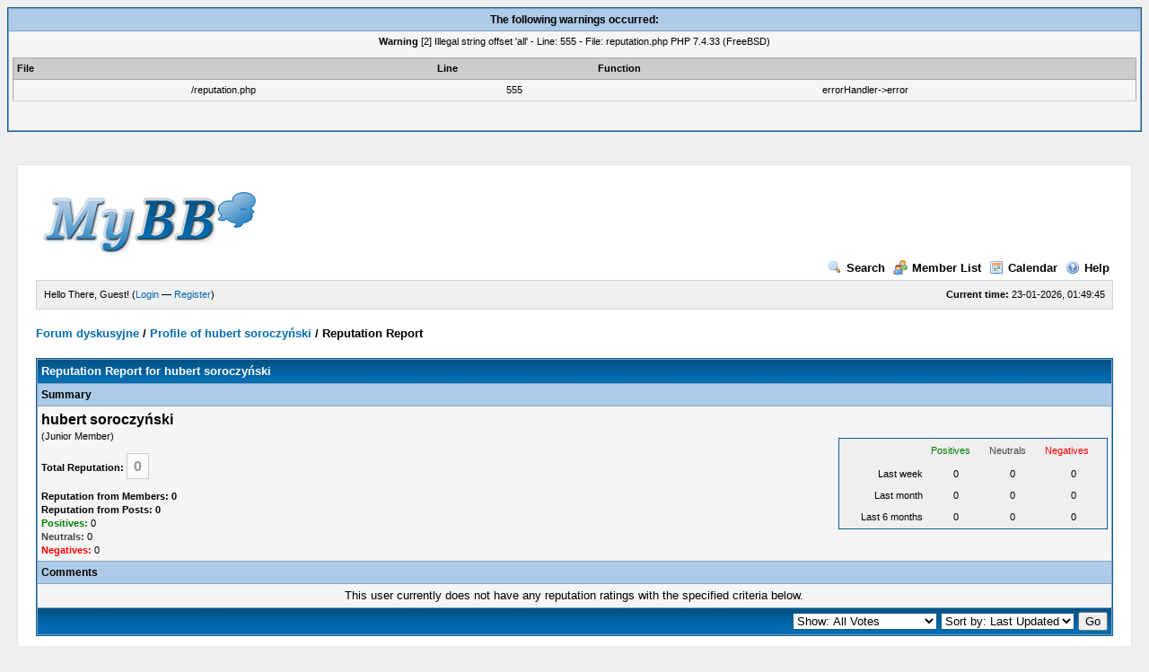

--- FILE ---
content_type: text/html; charset=UTF-8
request_url: https://www.pforum.giize.com/reputation.php?uid=1776
body_size: 11048
content:
<!DOCTYPE html PUBLIC "-//W3C//DTD XHTML 1.0 Transitional//EN" "http://www.w3.org/TR/xhtml1/DTD/xhtml1-transitional.dtd"><!-- start: reputation -->
<html xml:lang="en" lang="en" xmlns="http://www.w3.org/1999/xhtml">
<head>
<title>Forum dyskusyjne - Reputation Report for hubert soroczyński</title>
<!-- start: headerinclude -->
<link rel="alternate" type="application/rss+xml" title="Latest Threads (RSS 2.0)" href="https://www.pforum.giize.com/syndication.php" />
<link rel="alternate" type="application/atom+xml" title="Latest Threads (Atom 1.0)" href="https://www.pforum.giize.com/syndication.php?type=atom1.0" />
<meta http-equiv="Content-Type" content="text/html; charset=UTF-8" />
<meta http-equiv="Content-Script-Type" content="text/javascript" />
<script type="text/javascript" src="https://www.pforum.giize.com/jscripts/prototype.js?ver=1603"></script>
<script type="text/javascript" src="https://www.pforum.giize.com/jscripts/general.js?ver=1603"></script>
<script type="text/javascript" src="https://www.pforum.giize.com/jscripts/popup_menu.js?ver=1600"></script>
<link type="text/css" rel="stylesheet" href="https://www.pforum.giize.com/cache/themes/theme1/global.css" />

<script type="text/javascript">
<!--
	var cookieDomain = "";
	var cookiePath = "/SPAM/MyBB-temp(zainst_tylko_do_pustej_bazy)/";
	var cookiePrefix = "";
	var deleteevent_confirm = "Are you sure you want to delete this event?";
	var removeattach_confirm = "Are you sure you want to remove the selected attachment from this post?";
	var loading_text = 'Loading. <br />Please Wait..';
	var saving_changes = 'Saving changes..';
	var use_xmlhttprequest = "1";
	var my_post_key = "2e02a049952c812b0141f587e8b8e9f1";
	var imagepath = "images";
// -->
</script>

<!-- end: headerinclude -->
<script type="text/javascript">
<!--
	var delete_reputation_confirm = "Are you sure you wish to delete this reputation Rating?";
// -->
</script>
</head>
<body>
<!-- start: php_warnings -->
<table border="0" cellspacing="1" cellpadding="4" align="center" class="tborder">
<tr>
<td class="tcat">
<strong>The following warnings occurred:</strong>
</td>
</tr>
<tr>
<td class="trow1"><span class="smalltext"><strong>Warning</strong> [2] Illegal string offset 'all' - Line: 555 - File: reputation.php PHP 7.4.33 (FreeBSD)<br />
<table style="width: 100%; margin: 10px 0; border: 1px solid #aaa; border-collapse: collapse; border-bottom: 0;" cellspacing="0" cellpadding="0" border="0">
<thead><tr>
<th style="border-bottom: 1px solid #aaa; background: #ccc; padding: 4px; text-align: left; font-size: 11px;">File</th>
<th style="border-bottom: 1px solid #aaa; background: #ccc; padding: 4px; text-align: left; font-size: 11px;">Line</th>
<th style="border-bottom: 1px solid #aaa; background: #ccc; padding: 4px; text-align: left; font-size: 11px;">Function</th>
</tr></thead>
<tbody>
<tr>
<td style="font-size: 11px; padding: 4px; border-bottom: 1px solid #ccc;">/reputation.php</td>
<td style="font-size: 11px; padding: 4px; border-bottom: 1px solid #ccc;">555</td>
<td style="font-size: 11px; padding: 4px; border-bottom: 1px solid #ccc;">errorHandler->error</td>
</tr>
</tbody></table>
</span><br /></td>
</tr>
</table><br /><br />
<!-- end: php_warnings -->
<!-- start: header -->
	<div id="container">
		<a name="top" id="top"></a>
		<div id="header">
			<div class="logo"><a href="https://www.pforum.giize.com/index.php"><img src="https://www.pforum.giize.com/images/logo.gif" alt="Forum dyskusyjne" title="Forum dyskusyjne" /></a></div>
			<div class="menu">
				<ul>
					<li><a href="https://www.pforum.giize.com/search.php"><img src="images/toplinks/search.gif" alt="" title="" />Search</a></li>
					<li><a href="https://www.pforum.giize.com/memberlist.php"><img src="images/toplinks/memberlist.gif" alt="" title="" />Member List</a></li>
					<li><a href="https://www.pforum.giize.com/calendar.php"><img src="images/toplinks/calendar.gif" alt="" title="" />Calendar</a></li>
					<li><a href="https://www.pforum.giize.com/misc.php?action=help"><img src="images/toplinks/help.gif" alt="" title="" />Help</a></li>
				</ul>
			</div>
			<hr class="hidden" />
			<div id="panel">
				<!-- start: header_welcomeblock_guest -->
<script type="text/javascript">
<!--
	lang.username = "Username";
	lang.password = "Password";
	lang.login = "Login";
	lang.lost_password = " &mdash; <a href=\"https://www.pforum.giize.com/member.php?action=lostpw\">Lost Password?<\/a>";
	lang.register_url = " &mdash; <a href=\"https://www.pforum.giize.com/member.php?action=register\">Register<\/a>";
	lang.remember_me = "Remember me";
// -->
</script>
<span style="float: right;"><strong>Current time:</strong> 23-01-2026, 01:49:45</span>
		<span id="quick_login">Hello There, Guest! (<a href="https://www.pforum.giize.com/member.php?action=login" onclick="MyBB.quickLogin(); return false;">Login</a> &mdash; <a href="https://www.pforum.giize.com/member.php?action=register">Register</a>)</span>
<!-- end: header_welcomeblock_guest -->
			</div>
		</div>
		<hr class="hidden" />
		<br class="clear" />
		<div id="content">
			
			
			
			
			
			<!-- start: nav -->

<div class="navigation">
<!-- start: nav_bit -->
<a href="https://www.pforum.giize.com/index.php">Forum dyskusyjne</a><!-- start: nav_sep -->
 / 
<!-- end: nav_sep -->
<!-- end: nav_bit --><!-- start: nav_bit -->
<a href="member.php?action=profile&amp;uid=1776">Profile of hubert soroczyński</a>
<!-- end: nav_bit --><!-- start: nav_sep_active -->
 / 
<!-- end: nav_sep_active --><!-- start: nav_bit_active -->
<span class="active">Reputation Report</span>
<!-- end: nav_bit_active -->
</div>
<!-- end: nav -->
			<br />

<!-- end: header -->

<table border="0" cellspacing="1" cellpadding="4" class="tborder" style="clear: both;">
<tr>
	<td class="thead"><strong>Reputation Report for hubert soroczyński</strong></td>
</tr>
<tr>
	<td class="tcat"><strong>Summary</strong></td>
</tr>
<tr>
	<td class="trow1">
	<table width="100%" cellspacing="0" cellpadding="0" border="0">
		<tr>
			<td>
				<span class="largetext"><strong>hubert soroczyński</strong></span><br />
				<span class="smalltext">
					(Junior Member)<br />
					<br />
					<strong>Total Reputation:</strong> <span class="repbox _neutral">0</span><br /><br />
					<strong>Reputation from Members: 0</strong><br />
					<strong>Reputation from Posts: 0</strong><br />
					<strong class="reputation_positive">Positives:</strong> 0 <br />
					<strong class="reputation_neutral">Neutrals:</strong> 0 <br />
					<strong class="reputation_negative">Negatives:</strong> 0 
				</span>
			</td>
			<td align="right" style="width: 300px;">
					<table border="0" cellspacing="1" cellpadding="4" class="tborder trow2">
						<tr>
							<td>&nbsp;</td>
							<td><span class="smalltext reputation_positive">Positives</span></td>
							<td><span class="smalltext reputation_neutral">Neutrals</span></td>
							<td><span class="smalltext reputation_negative">Negatives</span></td>
						</tr>
						<tr>
							<td style="text-align: right;"><span class="smalltext">Last week</span></td>
							<td style="text-align: center;"><span class="smalltext">0</span></td>
							<td style="text-align: center;"><span class="smalltext">0</span></td>
							<td style="text-align: center;"><span class="smalltext">0</span></td>
						</tr>
						<tr>
							<td style="text-align: right;"><span class="smalltext">Last month</span></td>
							<td style="text-align: center;"><span class="smalltext">0</span></td>
							<td style="text-align: center;"><span class="smalltext">0</span></td>
							<td style="text-align: center;"><span class="smalltext">0</span></td>
						</tr>
						<tr>
							<td style="text-align: right;"><span class="smalltext">Last 6 months</span></td>
							<td style="text-align: center;"><span class="smalltext">0</span></td>
							<td style="text-align: center;"><span class="smalltext">0</span></td>
							<td style="text-align: center;"><span class="smalltext">0</span></td>
						</tr>
					</table>
			</td>
		</tr>
	</table>
	</td>
</tr>
<tr>
	<td class="tcat"><strong>Comments</strong></td>
</tr>
<!-- start: reputation_no_votes -->
<tr>
	<td class="trow1" style="text-align: center;">This user currently does not have any reputation ratings with the specified criteria below.</td>
</tr>
<!-- end: reputation_no_votes -->
<tr>
	<td class="tfoot" align="right">
	<form action="reputation.php" method="get">
		<input type="hidden" name="uid" value="1776" />
		<select name="show">
			<option value="all" >Show: All Votes</option>
			<option value="positive" >Show: Positive Ratings</option>
			<option value="neutral" >Show: Neutral Ratings</option>
			<option value="negative" >Show: Negative Ratings</option>
		</select>
		<select name="sort">
			<option value="dateline" selected="selected">Sort by: Last Updated</option>
			<option value="username" >Sort by: Username</option>
		</select>
		<!-- start: gobutton -->
<input type="submit" class="button" value="Go" />
<!-- end: gobutton -->
	</form>
	</td>
</tr>
</table>

<!-- start: footer -->
			<br />
			<div class="bottommenu">
				<div class="float_right"><!-- start: footer_languageselect -->
<form method="get" action="/reputation.php" id="lang_select">
		<input type="hidden" name="uid" value="1776" />

		<input type="hidden" name="my_post_key" value="2e02a049952c812b0141f587e8b8e9f1" />
		<select name="language" onchange="MyBB.changeLanguage();">
			<optgroup label="Quick Language Select">
				<option value="english" selected="selected">&nbsp;&nbsp;&nbsp;English (American)</option>

			</optgroup>
		</select>
		<!-- start: gobutton -->
<input type="submit" class="button" value="Go" />
<!-- end: gobutton -->
	</form>
<!-- end: footer_languageselect --></div>
				<div>
					<span class="smalltext"><a href="mailto:airpres@o2.pl">Contact Us</a> | <a href="/">Forum</a> | <a href="#top">Return to Top</a> | <a href="#content">Return to Content</a> | <a href="https://www.pforum.giize.com/archive/index.php">Lite (Archive) Mode</a> | <a href="https://www.pforum.giize.com/misc.php?action=syndication">RSS Syndication</a><br /></span>
				</div>
			</div>
			</div>
		<hr class="hidden" />
			<div id="copyright">
				<div id="debug"></div>
				<!-- MyBB is free software developed and maintained by a volunteer community.
					 It would be much appreciated by the MyBB Group if you left the full copyright and "powered by" notice intact,
					 to show your support for MyBB.  If you choose to remove or modify the copyright below,
					 you may be refused support on the MyBB Community Forums.

					 This is free software, support us and we'll support you. -->
Powered By <a href="http://mybb.com/" target="_blank">MyBB</a>, &copy; 2002-2026 <a href="http://mybb.com/" target="_blank">MyBB Group</a>.<br />
				<!-- End powered by -->
				<br />
<br class="clear" />
<!-- The following piece of code allows MyBB to run scheduled tasks. DO NOT REMOVE --><img src="https://www.pforum.giize.com/task.php" border="0" width="1" height="1" alt="" /><!-- End task image code -->

		</div>
		</div>
<!-- end: footer -->
</body>
</html>
<!-- end: reputation -->